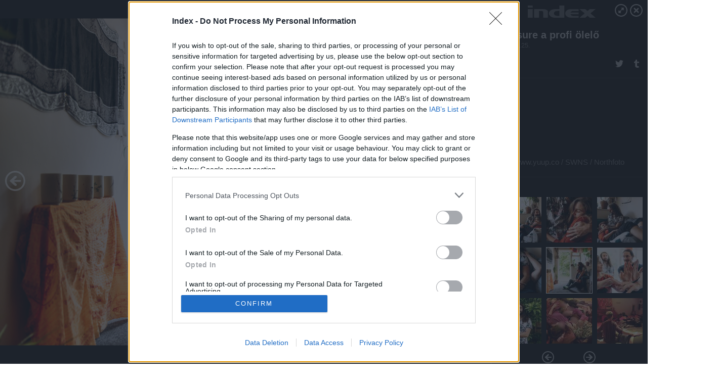

--- FILE ---
content_type: text/html; charset=utf-8
request_url: https://galeria.index.hu/kult/2023/01/25/treasure_a_profi_olelo/5
body_size: 78479
content:
<!DOCTYPE html>
<html lang="hu-hu" itemscope itemtype="http://schema.org/ImageGallery">
<head>
    <title>Index &ndash; Treasure a profi ölelő &ndash; Galéria</title>
    <meta charset="utf-8" />
    <meta name="viewport" content="width=device-width, initial-scale=1, maximum-scale=1, user-scalable=0" />
    <meta name="apple-mobile-web-app-status-bar-style" content="black-translucent" />
    <meta http-equiv="Content-type" content="text/html; charset=utf-8" />
    <meta http-equiv="imagetoolbar" content="no" />
    <meta name="MSSmartTagsPreventParsing" content="true" />
    <meta name="ROBOTS" content="ALL" />
    <meta name="Copyright" content="http://index.hu/copyright/" />
    <meta http-equiv="expires" content="Mon, 22 Jul 2002 11:12:01 GMT" />
    <meta name="description" content="Treasure a profi ölelő" />
    <meta name="keywords" content="" />
            <meta property="fb:app_id" content="330827937019153" />
                <meta property="fb:admins" content="593022362" />
            <meta property="og:type" content="article" />
    <meta property="og:title" content="Index &ndash; Treasure a profi ölelő &ndash; Galéria" />
    <meta property="og:description" content="" />
    <meta property="og:site_name" content="Index" />
    <meta property="og:url" content="https://galeria.index.hu/kult/2023/01/25/treasure_a_profi_olelo/" />
    <meta itemprop="name" content="Index &amp;ndash; Treasure a profi ölelő &amp;ndash; Galéria" />
    <meta itemprop="description" content="" />
    <meta itemprop="image" content="https://galeria.cdn.index.hu/kult/2023/01/25/treasure_a_profi_olelo/47219494_5b3059bd163bfc250e7c85224adc4ca8_xs.jpg" />
                    <meta property="og:image" content="https://galeria.cdn.index.hu/kult/2023/01/25/treasure_a_profi_olelo/47219486_753c346afc389e1764da179c8af87681_x.jpg" />
                                <meta property="og:image" content="https://galeria.cdn.index.hu/kult/2023/01/25/treasure_a_profi_olelo/47219488_6f362b253976436862d04044b6b9bf42_x.jpg" />
                                <meta property="og:image" content="https://galeria.cdn.index.hu/kult/2023/01/25/treasure_a_profi_olelo/47219490_bc651f1592ca1b16a3cca416f69790f2_x.jpg" />
                                <meta property="og:image" content="https://galeria.cdn.index.hu/kult/2023/01/25/treasure_a_profi_olelo/47219492_9788801cacbfcd1813d12fc647a5dc9c_x.jpg" />
                                <meta property="og:image" content="https://galeria.cdn.index.hu/kult/2023/01/25/treasure_a_profi_olelo/47219494_5b3059bd163bfc250e7c85224adc4ca8_x.jpg" />
                                <meta property="og:image" content="https://galeria.cdn.index.hu/kult/2023/01/25/treasure_a_profi_olelo/47219496_ff7dcdf9312a35a5ac99f5742c9875bf_x.jpg" />
                                <meta property="og:image" content="https://galeria.cdn.index.hu/kult/2023/01/25/treasure_a_profi_olelo/47219498_440654a694b3d20438048edb306291ca_x.jpg" />
                                <meta property="og:image" content="https://galeria.cdn.index.hu/kult/2023/01/25/treasure_a_profi_olelo/47219500_880d39a8de8b8d881cc387c1b85be1a4_xs.jpg" />
                                <meta property="og:image" content="https://galeria.cdn.index.hu/kult/2023/01/25/treasure_a_profi_olelo/47219502_b5878de78b93c1319c9a3dfef3047b0d_x.jpg" />
                                <meta property="og:image" content="https://galeria.cdn.index.hu/kult/2023/01/25/treasure_a_profi_olelo/47219504_8181f26114aa2932e95ddf9844e1571b_x.jpg" />
                    <link rel="stylesheet" type="text/css" href="https://index.hu/assets/static/indexnew_css/public/galeria.css?v=20210915" />
    <style type="text/css">
        body, body.glr_open {
            overflow: hidden;
            padding-left: 100%;
            padding-top: 100%;
        }
    </style>
    <link rel="alternate" type="application/rss+xml" title="Treasure a profi ölelő - galéria" href="?rss=1" />
    <script type="text/javascript">
        var IndexStatConfig = {
            has_ident_by_default: false,
            device: 'desktop'
        };
    </script>
    <script type="text/javascript" src="https://index.hu/ident/getheader?noecho"></script>
    <script type="text/javascript" src="https://indexstat.index.hu/stat.js?d=date20150806"></script>
    <script>
        /* <![CDATA[ */
        if ('__proto__' in {}) {
            document.write( '<script src="https://index.hu/assets/js/zepto.js"><\/script>' );
        } else {
            document.write( '<script src="https://index.hu/assets/js/jquery.js"><\/script>' );
        }
        /* ]]> */
    </script>

    <script src="https://index.hu/assets/js/swiper.min.js"></script>
    <!-- script src="https://index.hu/assets/js/common.js"></script -->

<!-- InMobi Choice. Consent Manager Tag v3.0 (for TCF 2.2) -->
<script type="text/javascript" async=true>
(function() {
  var host = 'index.hu';
  var element = document.createElement('script');
  var firstScript = document.getElementsByTagName('script')[0];
  var url = 'https://cmp.inmobi.com'
    .concat('/choice/', '4z9XXyvnuPTjK', '/', host, '/choice.js?tag_version=V3');
  var uspTries = 0;
  var uspTriesLimit = 3;
  element.async = true;
  element.type = 'text/javascript';
  element.src = url;

  firstScript.parentNode.insertBefore(element, firstScript);

  function makeStub() {
    var TCF_LOCATOR_NAME = '__tcfapiLocator';
    var queue = [];
    var win = window;
    var cmpFrame;

    function addFrame() {
      var doc = win.document;
      var otherCMP = !!(win.frames[TCF_LOCATOR_NAME]);

      if (!otherCMP) {
        if (doc.body) {
          var iframe = doc.createElement('iframe');

          iframe.style.cssText = 'display:none';
          iframe.name = TCF_LOCATOR_NAME;
          doc.body.appendChild(iframe);
        } else {
          setTimeout(addFrame, 5);
        }
      }
      return !otherCMP;
    }

    function tcfAPIHandler() {
      var gdprApplies;
      var args = arguments;

      if (!args.length) {
        return queue;
      } else if (args[0] === 'setGdprApplies') {
        if (
          args.length > 3 &&
          args[2] === 2 &&
          typeof args[3] === 'boolean'
        ) {
          gdprApplies = args[3];
          if (typeof args[2] === 'function') {
            args[2]('set', true);
          }
        }
      } else if (args[0] === 'ping') {
        var retr = {
          gdprApplies: gdprApplies,
          cmpLoaded: false,
          cmpStatus: 'stub'
        };

        if (typeof args[2] === 'function') {
          args[2](retr);
        }
      } else {
        if(args[0] === 'init' && typeof args[3] === 'object') {
          args[3] = Object.assign(args[3], { tag_version: 'V3' });
        }
        queue.push(args);
      }
    }

    function postMessageEventHandler(event) {
      var msgIsString = typeof event.data === 'string';
      var json = {};

      try {
        if (msgIsString) {
          json = JSON.parse(event.data);
        } else {
          json = event.data;
        }
      } catch (ignore) {}

      var payload = json.__tcfapiCall;

      if (payload) {
        window.__tcfapi(
          payload.command,
          payload.version,
          function(retValue, success) {
            var returnMsg = {
              __tcfapiReturn: {
                returnValue: retValue,
                success: success,
                callId: payload.callId
              }
            };
            if (msgIsString) {
              returnMsg = JSON.stringify(returnMsg);
            }
            if (event && event.source && event.source.postMessage) {
              event.source.postMessage(returnMsg, '*');
            }
          },
          payload.parameter
        );
      }
    }

    while (win) {
      try {
        if (win.frames[TCF_LOCATOR_NAME]) {
          cmpFrame = win;
          break;
        }
      } catch (ignore) {}

      if (win === window.top) {
        break;
      }
      win = win.parent;
    }
    if (!cmpFrame) {
      addFrame();
      win.__tcfapi = tcfAPIHandler;
      win.addEventListener('message', postMessageEventHandler, false);
    }
  };

  makeStub();

  var uspStubFunction = function() {
    var arg = arguments;
    if (typeof window.__uspapi !== uspStubFunction) {
      setTimeout(function() {
        if (typeof window.__uspapi !== 'undefined') {
          window.__uspapi.apply(window.__uspapi, arg);
        }
      }, 500);
    }
  };

  var checkIfUspIsReady = function() {
    uspTries++;
    if (window.__uspapi === uspStubFunction && uspTries < uspTriesLimit) {
      console.warn('USP is not accessible');
    } else {
      clearInterval(uspInterval);
    }
  };

  if (typeof window.__uspapi === 'undefined') {
    window.__uspapi = uspStubFunction;
    var uspInterval = setInterval(checkIfUspIsReady, 6000);
  }
})();
</script>
<!-- End InMobi Choice. Consent Manager Tag v3.0 (for TCF 2.2) -->
    <script>
        /* <![CDATA[ */
        // gemius:
            var pp_gemius_identifier = pp_gemius_original_identifier = new String('nXc1lLb4OSRk0Tazs4xaqqP8TDkGkgRsYlSUE5haj4b.V7');
            var pp_gemius_use_cmp = true;
            var pp_gemius_cmp_timeout = Infinity;
        function gemius_pending(i) { window[i] = window[i] || function() {var x = window[i+'_pdata'] = window[i+'_pdata'] || []; x[x.length]=arguments;};};
        gemius_pending('gemius_hit'); gemius_pending('gemius_event');
        gemius_pending('pp_gemius_hit'); gemius_pending('pp_gemius_event');
        (function(d,t) {try {
            var gt=d.createElement(t),s=d.getElementsByTagName(t)[0],l='http'+((location.protocol=='https:')?'s':'');
            gt.setAttribute('async','async');
            gt.setAttribute('defer','defer');
            gt.src=l+'://gahu.hit.gemius.pl/xgemius.js';
            s.parentNode.insertBefore(gt,s);}
        catch (e) {}})(document,'script');
        // crel:
        (function(c,d){"object"===typeof exports?module.exports=d():"function"===typeof define&&define.amd?define(d):c.crel=d()})(this,function(){function c(){var a=window.document,g=arguments,b=a.createElement(g[0]),h,e=g[1],f=2,l=g.length,m=c.attrMap;if(1===l)return b;if("object"!==typeof e||d(e))--f,e=null;if(1===l-f&&"string"===typeof g[f]&&void 0!==b.textContent)b.textContent=g[f];else for(;f<l;++f)h=g[f],null!=h&&(d(h)||(h=a.createTextNode(h)),b.appendChild(h));for(var k in e)m[k]?(a=c.attrMap[k],"function"===typeof a?a(b,e[k]):b.setAttribute(a,e[k])):b.setAttribute(k,e[k]);return b}var d="object"===typeof Node?function(a){return a instanceof Node}:function(a){return a&&"object"===typeof a&&"number"===typeof a.nodeType&&"string"===typeof a.nodeName};c.attrMap={};c.isNode=d;return c});
        if( typeof __passportHeader_config !== 'object' ) {
            __passportHeader_config = {
                loggedIn: false
            };
        }
        (function($){

            // webaudit meropixel
            window.webaudit = function( ucm, uct, where, name, auditid ) {
                var img = crel( 'img', {
                    'alt': '',
                    'class': 'pixel median',
                    'src': 'https://audit.median.hu/cgi-bin/track.cgi?uc=' + ucm + '&dc=' + ( where == 'top' ? 1 : 2 ) + '&ui=' + same
                } );
                if( auditid != undefined ) {
                    img.id = auditid;
                }
                $( 'img.pixel.median' ).remove();
                $( 'body' ).append( img );
                if( !uct ) {
                    return;
                }
                var params = [];
                params.push( 'uc=' + uct );
                params.push( 'sd=' + screen.width + 'x' + screen.height );
                if( screen.colorDepth != 'undefined' ) {
                    params.push( 'cd=' + screen.colorDepth );
                }
                var referrer = encodeURIComponent ? encodeURIComponent( document.referrer ) : escape( document.referrer );
                if( referrer != '' ) {
                    params.push( 'rp=' + referrer );
                }
                params.push( 'ui=' + same );
                img = crel( 'img', {
                    'alt': '',
                    'class': 'pixel internal',
                    'src': 'https://pixel.' + document.domain + '/12g?' + params.join( '&' )
                } );
                $( 'img.pixel.internal' ).remove();
                $( 'body' ).append( img );
            }
            window.Common = (function($) {
                var flags = {};
		var pcount = 0;
                return {
                    url: '',
                    set_flag: function( name, value ) {
                        flags[ name ] = value;
                    },
                    get_flag: function( name ) {
                        if( typeof flags[ name ] == 'undefined' ) {
                            return false;
                        }
                        return flags[ name ];
                    },
                    gallery_audit: {
                        bindings: function() {
                            Common.universal_analytics = typeof ga === 'function';
                            $( document ).on( 'glr_open', function( e, data ) {
                                if( Common.ga_secondary ) {
                                }
                                Common.refresh_enabled = false;
                            } ).on( 'glr_close', function() {
                                Common.refresh_enabled = true;
                            } ).on( 'glr_pageview', function( e, data ) {
				pcount++;
                                if( Common.gallery_audit.setlayout ) {
                                    var layout = ( Common.gallery_audit.widescreen ? 'wide' : 'normal' ) + ( Common.gallery_audit.fullscreen ? '_fullscreen' : '' );
                                    if( Common.ga_secondary ) {
                                    }
                                }
                                var current = ( new Date() ).getTime();
                                var gal_url;
                                if( Common.gallery_audit.parse_gal_url ) {
                                    gal_url = data.url.split( '/' );
                                    gal_url = '/' + data.folder + '/galeria/' + gal_url.slice( -5 ).join( '/' );
                                } else {
                                    gal_url = data.url.split(/\.hu|\.com/, 2).pop();
                                }
                                if( Common.ga_secondary ) {
                                }
                                if( typeof pp_gemius_original_identifier  !== 'undefined' && typeof pp_gemius_original_identifier  !== 'undefined' && pcount > 1  ) {
                                    pp_gemius_hit(pp_gemius_original_identifier );
                                }
                                if( typeof data.content_id !== 'undefined' && data.content_id ) {
                                    var cid = Common.content_id;
                                    Common.content_id = data.content_id;
                                    if( typeof IndexStatHandler != 'undefined' ) {
                                        IndexStatHandler.push( [ { id: data.content_id, type: 1 } ], null );
                                    }
                                    Common.content_id = cid;
                                }
                                Common.gallery_audit.last_pageview = current;
                            } ).on( 'glr_resize', function( e, data ) {
                                Common.gallery_audit.fullscreen = data.fullscreen;
                                Common.gallery_audit.widescreen = data.widescreen;
                            } );
                        },
                        setlayout: true,
                        fullscreen: false,
                        last_pageview: null,
                        parse_gal_url: true,
                        prefix: 'gallery_',
                        suffix: '_galeria',
                        widescreen: null
                    },
                    transition: {
                        speed: {
                            fast: 175,
                            medium: 350,
                            normal: 200,
                            slow: 700
                        },
                        detect: function() {
                            var b = document.body || document.documentElement,
                                s = b.style,
                                p = 'transition';
                            if(typeof s[ p ] == 'string') {
                                return true;
                            }
                            v = [ 'Moz', 'Webkit', 'Khtml', 'O', 'ms' ],
                                p = p.charAt( 0 ).toUpperCase() + p.substr( 1 );
                            for( var i = 0; i < v.length; i++ ) {
                                if(typeof s[ v[ i ] + p ] == 'string') {
                                    return true;
                                }
                            }
                            for( var i in Common.transition.speed ) {
                                Common.transition.speed[ i ] = 0;
                            }
                            return false;
                        }
                    }
                }
            })($);
        })(window.jQuery||window.Zepto);
        /* ]]> */
    </script>
</head>
<body>
<header>
    <h1>Treasure a profi ölelő</h1>
    <span class="date">2023.01.25.</span>
    <h3><a href="https://index.hu/">Index</a></h3>
    </header>
<aside id="thumbnails">
            <a href="https://galeria.index.hu/kult/2023/01/25/treasure_a_profi_olelo/?openwith=47219494" rel="1"><img src="https://galeria.cdn.index.hu/kult/2023/01/25/treasure_a_profi_olelo/47219486_753c346afc389e1764da179c8af87681_xs.jpg" alt="" /></a>
                <a href="https://galeria.index.hu/kult/2023/01/25/treasure_a_profi_olelo/2?openwith=47219494" rel="2"><img src="https://galeria.cdn.index.hu/kult/2023/01/25/treasure_a_profi_olelo/47219488_6f362b253976436862d04044b6b9bf42_xs.jpg" alt="" /></a>
                <a href="https://galeria.index.hu/kult/2023/01/25/treasure_a_profi_olelo/3?openwith=47219494" rel="3"><img src="https://galeria.cdn.index.hu/kult/2023/01/25/treasure_a_profi_olelo/47219490_bc651f1592ca1b16a3cca416f69790f2_xs.jpg" alt="" /></a>
                <a href="https://galeria.index.hu/kult/2023/01/25/treasure_a_profi_olelo/4?openwith=47219494" rel="4"><img src="https://galeria.cdn.index.hu/kult/2023/01/25/treasure_a_profi_olelo/47219492_9788801cacbfcd1813d12fc647a5dc9c_xs.jpg" alt="" /></a>
                <a href="https://galeria.index.hu/kult/2023/01/25/treasure_a_profi_olelo/ajanlo?openwith=47219494" rel="ajanlo"></a>
                <a href="https://galeria.index.hu/kult/2023/01/25/treasure_a_profi_olelo/5?openwith=47219494" rel="5"><img src="https://galeria.cdn.index.hu/kult/2023/01/25/treasure_a_profi_olelo/47219494_5b3059bd163bfc250e7c85224adc4ca8_xs.jpg" alt="" /></a>
                <a href="https://galeria.index.hu/kult/2023/01/25/treasure_a_profi_olelo/6?openwith=47219494" rel="6"><img src="https://galeria.cdn.index.hu/kult/2023/01/25/treasure_a_profi_olelo/47219496_ff7dcdf9312a35a5ac99f5742c9875bf_xs.jpg" alt="" /></a>
                <a href="https://galeria.index.hu/kult/2023/01/25/treasure_a_profi_olelo/7?openwith=47219494" rel="7"><img src="https://galeria.cdn.index.hu/kult/2023/01/25/treasure_a_profi_olelo/47219498_440654a694b3d20438048edb306291ca_xs.jpg" alt="" /></a>
                <a href="https://galeria.index.hu/kult/2023/01/25/treasure_a_profi_olelo/8?openwith=47219494" rel="8"><img src="https://galeria.cdn.index.hu/kult/2023/01/25/treasure_a_profi_olelo/47219500_880d39a8de8b8d881cc387c1b85be1a4_xs.jpg" alt="" /></a>
                <a href="https://galeria.index.hu/kult/2023/01/25/treasure_a_profi_olelo/9?openwith=47219494" rel="9"><img src="https://galeria.cdn.index.hu/kult/2023/01/25/treasure_a_profi_olelo/47219502_b5878de78b93c1319c9a3dfef3047b0d_xs.jpg" alt="" /></a>
                <a href="https://galeria.index.hu/kult/2023/01/25/treasure_a_profi_olelo/10?openwith=47219494" rel="10"><img src="https://galeria.cdn.index.hu/kult/2023/01/25/treasure_a_profi_olelo/47219504_8181f26114aa2932e95ddf9844e1571b_xs.jpg" alt="" /></a>
        </aside>
    <p>Fotó:&nbsp;www.yuup.co / SWNS / Northfoto</p>
            <section>
            <img id="bigimg" src="https://galeria.cdn.index.hu/kult/2023/01/25/treasure_a_profi_olelo/47219494_5b3059bd163bfc250e7c85224adc4ca8_y.jpg" alt="" title="" style="display:none" />
        </section>
                    <img id="bigimg" src="https://galeria.cdn.index.hu/kult/2023/01/25/treasure_a_profi_olelo/47219494_5b3059bd163bfc250e7c85224adc4ca8_fb.jpg" alt="" title="" style="display:none" />
            <div id="fb-root"></div>
<!--analytics-->
<!--analytics4-->
<script async src="https://www.googletagmanager.com/gtag/js?id=G-7GR3T85C96"></script>
<script>
    window.dataLayer = window.dataLayer || [];
    function gtag(){dataLayer.push(arguments);}
    gtag('js', new Date());
    gtag('config', 'G-7GR3T85C96');
    gtag('set', 'content_group', '/');
    gtag('set', 'rovat', '');
</script>

    <script type="text/javascript" src="//indexhu.adocean.pl/files/js/ado.js"></script>
    <script type="text/javascript">
        /* (c)AdOcean 2003-2020 */
        if(typeof ado!=="object"){ado={};ado.config=ado.preview=ado.placement=ado.master=ado.slave=function(){};}
        ado.config({mode: "new", xml: false, consent: true, characterEncoding: true});
        ado.preview({enabled: true});
    </script>
    <script src="https://index.hu/assets/js/iap/v2/iap-loader.js"></script>
    <script src="https://index.hu/assets/js/gallery2.js"></script>
    <script type="text/javascript">
        if ( window.AdLoader ) {
            window.iap_zones = [];
            var GoaLoader = new AdLoader({"engine":"AdOcean"});
        }
    </script>

<script>
    // <![CDATA[
    // (function(d, s, id) {
    //   var js, fjs = d.getElementsByTagName(s)[0];
    //   if (d.getElementById(id)) {return;}
    //   js = d.createElement(s); js.id = id;
    //   js.src = "//connect.facebook.net/hu_HU/sdk.js#version=v2.0&xfbml=1";
    //   fjs.parentNode.insertBefore(js, fjs);
    // }(document, 'script', 'facebook-jssdk'));

    var same = Math.round( Math.random() * 10000000 );
    Common.folder_id = 291;
    Common.content_id = 0;
    Common.webaudit_ucm = '11818371161559';
    Common.webaudit_title = 'Index &ndash; Treasure a profi ölelő &ndash; Galéria';
    Common.gallery_url = 'https://galeria.index.hu/kult/2023/01/25/treasure_a_profi_olelo/';
    Common.gemius_code = 'nXc1lLb4OSRk0Tazs4xaqqP8TDkGkgRsYlSUE5haj4b.V7';
    // valamiert a $( window ).on( 'load' ) nem mukodik zeptoban IE-ben
    window.onload = function() {
                Common.transition.detect();
        Common.gallery_audit.bindings();
        Gallery.siteDict = {
            divany: 'Dívány',
            fidelio: 'Fidelio',
            inforadio: 'Inforádió',
            index: 'Index',
            sportgeza: 'Sport Géza',
            totalcarmagazine: 'Totalcar Magazine',
            tcmagazine: 'Totalcar Magazine',
            totalcar: 'Totalcar',
            totalbike: 'Totalbike',
            travelo: 'Travelo',
            velvet: 'Velvet',
	    mediafuture : 'MediaFuture',
	    welovebudapest : 'We Love Budapest',
	    welovebalaton : 'We Love Balaton'
        };
        Gallery.__init( {
            age_confirmed_event: 'korhatarremoved',
            style_prefix: 'glr_',
            layered: false,
            parse_advert: true,
            parse_rewrite_url: true,
            parse_title: function gallery_parse_title( gal, picture ) {
                return Gallery.siteDict[ gal.site ] +
                    ' &ndash; ' + gal.title + ' &ndash; ' + Gallery.dict.gallery /* +
                       ( typeof picture !== 'undefined' && picture.no ? ' &ndash; ' + picture.no : '' ) */;
            },
            transition_speed: Common.transition.speed
        } );

        Gallery.open( 'https://galeria.index.hu/kult/2023/01/25/treasure_a_profi_olelo/', {
                bottom: '0',
                left: '0',
                opacity: '1',
                right: '0',
                top: '0'
            }, {"id":468304,"url":"https:\/\/galeria.index.hu\/kult\/2023\/01\/25\/treasure_a_profi_olelo\/","title":"Treasure a profi \u00f6lel\u0151","site":"index","siteName":"Index","site_url":"https:\/\/index.hu","sizeKeys":["y","x","t","q","m","bpc","j","g","i","h","fb","b","xs"],"folder_id":291,"content_id":0,"manisfolder":"kultur","path":"kult\/2023\/01\/25\/treasure_a_profi_olelo","sizes":{"y":1800,"x":1300,"t":1200,"q":1120,"m":1000,"bpc":976,"j":840,"g":700,"i":640,"h":420,"fb":400,"b":200,"xs":90},"recommend":true,"date":"2023. 01. 25.","cyclepaging":false,"pictures":[{"id":"47219486","text":null,"tag":"","korhatar":0,"korhatar_warning_text":null,"info":"www.yuup.co \/ SWNS\u00a0\/\u00a0Northfoto","originalWidth":"2500","originalHeight":"1667","rate":1.499700059988,"sizes":[{"key":"y","width":1800,"height":1200,"filesize":0,"url":"https:\/\/galeria.cdn.index.hu\/kult\/2023\/01\/25\/treasure_a_profi_olelo\/47219486_753c346afc389e1764da179c8af87681_y.jpg"},{"key":"x","width":1300,"height":867,"filesize":0,"url":"https:\/\/galeria.cdn.index.hu\/kult\/2023\/01\/25\/treasure_a_profi_olelo\/47219486_753c346afc389e1764da179c8af87681_x.jpg"},{"key":"t","width":1200,"height":800,"filesize":0,"url":"https:\/\/galeria.cdn.index.hu\/kult\/2023\/01\/25\/treasure_a_profi_olelo\/47219486_753c346afc389e1764da179c8af87681_t.jpg"},{"key":"q","width":1120,"height":747,"filesize":0,"url":"https:\/\/galeria.cdn.index.hu\/kult\/2023\/01\/25\/treasure_a_profi_olelo\/47219486_753c346afc389e1764da179c8af87681_q.jpg"},{"key":"m","width":1000,"height":667,"filesize":0,"url":"https:\/\/galeria.cdn.index.hu\/kult\/2023\/01\/25\/treasure_a_profi_olelo\/47219486_753c346afc389e1764da179c8af87681_m.jpg"},{"key":"bpc","width":976,"height":651,"filesize":0,"url":"https:\/\/galeria.cdn.index.hu\/kult\/2023\/01\/25\/treasure_a_profi_olelo\/47219486_753c346afc389e1764da179c8af87681_bpc.jpg"},{"key":"j","width":840,"height":560,"filesize":0,"url":"https:\/\/galeria.cdn.index.hu\/kult\/2023\/01\/25\/treasure_a_profi_olelo\/47219486_753c346afc389e1764da179c8af87681_j.jpg"},{"key":"g","width":700,"height":467,"filesize":0,"url":"https:\/\/galeria.cdn.index.hu\/kult\/2023\/01\/25\/treasure_a_profi_olelo\/47219486_753c346afc389e1764da179c8af87681_g.jpg"},{"key":"i","width":640,"height":427,"filesize":0,"url":"https:\/\/galeria.cdn.index.hu\/kult\/2023\/01\/25\/treasure_a_profi_olelo\/47219486_753c346afc389e1764da179c8af87681_i.jpg"},{"key":"h","width":420,"height":280,"filesize":0,"url":"https:\/\/galeria.cdn.index.hu\/kult\/2023\/01\/25\/treasure_a_profi_olelo\/47219486_753c346afc389e1764da179c8af87681_h.jpg"},{"key":"fb","width":400,"height":267,"filesize":0,"url":"https:\/\/galeria.cdn.index.hu\/kult\/2023\/01\/25\/treasure_a_profi_olelo\/47219486_753c346afc389e1764da179c8af87681_fb.jpg"},{"key":"b","width":200,"height":133,"filesize":0,"url":"https:\/\/galeria.cdn.index.hu\/kult\/2023\/01\/25\/treasure_a_profi_olelo\/47219486_753c346afc389e1764da179c8af87681_b.jpg"},{"key":"xs","width":90,"height":90,"filesize":0,"url":"https:\/\/galeria.cdn.index.hu\/kult\/2023\/01\/25\/treasure_a_profi_olelo\/47219486_753c346afc389e1764da179c8af87681_xs.jpg"}],"availableSizes":[{"key":"y","width":1800,"height":1200,"filesize":0,"url":"https:\/\/galeria.cdn.index.hu\/kult\/2023\/01\/25\/treasure_a_profi_olelo\/47219486_753c346afc389e1764da179c8af87681_y.jpg"},{"key":"x","width":1300,"height":867,"filesize":0,"url":"https:\/\/galeria.cdn.index.hu\/kult\/2023\/01\/25\/treasure_a_profi_olelo\/47219486_753c346afc389e1764da179c8af87681_x.jpg"},{"key":"t","width":1200,"height":800,"filesize":0,"url":"https:\/\/galeria.cdn.index.hu\/kult\/2023\/01\/25\/treasure_a_profi_olelo\/47219486_753c346afc389e1764da179c8af87681_t.jpg"},{"key":"q","width":1120,"height":747,"filesize":0,"url":"https:\/\/galeria.cdn.index.hu\/kult\/2023\/01\/25\/treasure_a_profi_olelo\/47219486_753c346afc389e1764da179c8af87681_q.jpg"},{"key":"m","width":1000,"height":667,"filesize":0,"url":"https:\/\/galeria.cdn.index.hu\/kult\/2023\/01\/25\/treasure_a_profi_olelo\/47219486_753c346afc389e1764da179c8af87681_m.jpg"},{"key":"bpc","width":976,"height":651,"filesize":0,"url":"https:\/\/galeria.cdn.index.hu\/kult\/2023\/01\/25\/treasure_a_profi_olelo\/47219486_753c346afc389e1764da179c8af87681_bpc.jpg"},{"key":"j","width":840,"height":560,"filesize":0,"url":"https:\/\/galeria.cdn.index.hu\/kult\/2023\/01\/25\/treasure_a_profi_olelo\/47219486_753c346afc389e1764da179c8af87681_j.jpg"},{"key":"g","width":700,"height":467,"filesize":0,"url":"https:\/\/galeria.cdn.index.hu\/kult\/2023\/01\/25\/treasure_a_profi_olelo\/47219486_753c346afc389e1764da179c8af87681_g.jpg"},{"key":"i","width":640,"height":427,"filesize":0,"url":"https:\/\/galeria.cdn.index.hu\/kult\/2023\/01\/25\/treasure_a_profi_olelo\/47219486_753c346afc389e1764da179c8af87681_i.jpg"},{"key":"h","width":420,"height":280,"filesize":0,"url":"https:\/\/galeria.cdn.index.hu\/kult\/2023\/01\/25\/treasure_a_profi_olelo\/47219486_753c346afc389e1764da179c8af87681_h.jpg"},{"key":"fb","width":400,"height":267,"filesize":0,"url":"https:\/\/galeria.cdn.index.hu\/kult\/2023\/01\/25\/treasure_a_profi_olelo\/47219486_753c346afc389e1764da179c8af87681_fb.jpg"},{"key":"b","width":200,"height":133,"filesize":0,"url":"https:\/\/galeria.cdn.index.hu\/kult\/2023\/01\/25\/treasure_a_profi_olelo\/47219486_753c346afc389e1764da179c8af87681_b.jpg"},{"key":"xs","width":90,"height":90,"filesize":0,"url":"https:\/\/galeria.cdn.index.hu\/kult\/2023\/01\/25\/treasure_a_profi_olelo\/47219486_753c346afc389e1764da179c8af87681_xs.jpg"}],"url":"https:\/\/galeria.index.hu\/kult\/2023\/01\/25\/treasure_a_profi_olelo\/","no":""},{"id":"47219488","text":null,"tag":"","korhatar":0,"korhatar_warning_text":null,"info":"www.yuup.co \/ SWNS\u00a0\/\u00a0Northfoto","originalWidth":"1667","originalHeight":"2500","rate":0.6668,"sizes":[{"key":"y","width":1200,"height":1800,"filesize":0,"url":"https:\/\/galeria.cdn.index.hu\/kult\/2023\/01\/25\/treasure_a_profi_olelo\/47219488_6f362b253976436862d04044b6b9bf42_y.jpg"},{"key":"x","width":867,"height":1300,"filesize":0,"url":"https:\/\/galeria.cdn.index.hu\/kult\/2023\/01\/25\/treasure_a_profi_olelo\/47219488_6f362b253976436862d04044b6b9bf42_x.jpg"},{"key":"t","width":800,"height":1200,"filesize":0,"url":"https:\/\/galeria.cdn.index.hu\/kult\/2023\/01\/25\/treasure_a_profi_olelo\/47219488_6f362b253976436862d04044b6b9bf42_t.jpg"},{"key":"q","width":747,"height":1120,"filesize":0,"url":"https:\/\/galeria.cdn.index.hu\/kult\/2023\/01\/25\/treasure_a_profi_olelo\/47219488_6f362b253976436862d04044b6b9bf42_q.jpg"},{"key":"m","width":667,"height":1000,"filesize":0,"url":"https:\/\/galeria.cdn.index.hu\/kult\/2023\/01\/25\/treasure_a_profi_olelo\/47219488_6f362b253976436862d04044b6b9bf42_m.jpg"},{"key":"bpc","width":651,"height":976,"filesize":0,"url":"https:\/\/galeria.cdn.index.hu\/kult\/2023\/01\/25\/treasure_a_profi_olelo\/47219488_6f362b253976436862d04044b6b9bf42_bpc.jpg"},{"key":"j","width":560,"height":840,"filesize":0,"url":"https:\/\/galeria.cdn.index.hu\/kult\/2023\/01\/25\/treasure_a_profi_olelo\/47219488_6f362b253976436862d04044b6b9bf42_j.jpg"},{"key":"g","width":467,"height":700,"filesize":0,"url":"https:\/\/galeria.cdn.index.hu\/kult\/2023\/01\/25\/treasure_a_profi_olelo\/47219488_6f362b253976436862d04044b6b9bf42_g.jpg"},{"key":"i","width":427,"height":640,"filesize":0,"url":"https:\/\/galeria.cdn.index.hu\/kult\/2023\/01\/25\/treasure_a_profi_olelo\/47219488_6f362b253976436862d04044b6b9bf42_i.jpg"},{"key":"h","width":280,"height":420,"filesize":0,"url":"https:\/\/galeria.cdn.index.hu\/kult\/2023\/01\/25\/treasure_a_profi_olelo\/47219488_6f362b253976436862d04044b6b9bf42_h.jpg"},{"key":"fb","width":267,"height":400,"filesize":0,"url":"https:\/\/galeria.cdn.index.hu\/kult\/2023\/01\/25\/treasure_a_profi_olelo\/47219488_6f362b253976436862d04044b6b9bf42_fb.jpg"},{"key":"b","width":133,"height":200,"filesize":0,"url":"https:\/\/galeria.cdn.index.hu\/kult\/2023\/01\/25\/treasure_a_profi_olelo\/47219488_6f362b253976436862d04044b6b9bf42_b.jpg"},{"key":"xs","width":90,"height":90,"filesize":0,"url":"https:\/\/galeria.cdn.index.hu\/kult\/2023\/01\/25\/treasure_a_profi_olelo\/47219488_6f362b253976436862d04044b6b9bf42_xs.jpg"}],"availableSizes":[{"key":"y","width":1200,"height":1800,"filesize":0,"url":"https:\/\/galeria.cdn.index.hu\/kult\/2023\/01\/25\/treasure_a_profi_olelo\/47219488_6f362b253976436862d04044b6b9bf42_y.jpg"},{"key":"x","width":867,"height":1300,"filesize":0,"url":"https:\/\/galeria.cdn.index.hu\/kult\/2023\/01\/25\/treasure_a_profi_olelo\/47219488_6f362b253976436862d04044b6b9bf42_x.jpg"},{"key":"t","width":800,"height":1200,"filesize":0,"url":"https:\/\/galeria.cdn.index.hu\/kult\/2023\/01\/25\/treasure_a_profi_olelo\/47219488_6f362b253976436862d04044b6b9bf42_t.jpg"},{"key":"q","width":747,"height":1120,"filesize":0,"url":"https:\/\/galeria.cdn.index.hu\/kult\/2023\/01\/25\/treasure_a_profi_olelo\/47219488_6f362b253976436862d04044b6b9bf42_q.jpg"},{"key":"m","width":667,"height":1000,"filesize":0,"url":"https:\/\/galeria.cdn.index.hu\/kult\/2023\/01\/25\/treasure_a_profi_olelo\/47219488_6f362b253976436862d04044b6b9bf42_m.jpg"},{"key":"bpc","width":651,"height":976,"filesize":0,"url":"https:\/\/galeria.cdn.index.hu\/kult\/2023\/01\/25\/treasure_a_profi_olelo\/47219488_6f362b253976436862d04044b6b9bf42_bpc.jpg"},{"key":"j","width":560,"height":840,"filesize":0,"url":"https:\/\/galeria.cdn.index.hu\/kult\/2023\/01\/25\/treasure_a_profi_olelo\/47219488_6f362b253976436862d04044b6b9bf42_j.jpg"},{"key":"g","width":467,"height":700,"filesize":0,"url":"https:\/\/galeria.cdn.index.hu\/kult\/2023\/01\/25\/treasure_a_profi_olelo\/47219488_6f362b253976436862d04044b6b9bf42_g.jpg"},{"key":"i","width":427,"height":640,"filesize":0,"url":"https:\/\/galeria.cdn.index.hu\/kult\/2023\/01\/25\/treasure_a_profi_olelo\/47219488_6f362b253976436862d04044b6b9bf42_i.jpg"},{"key":"h","width":280,"height":420,"filesize":0,"url":"https:\/\/galeria.cdn.index.hu\/kult\/2023\/01\/25\/treasure_a_profi_olelo\/47219488_6f362b253976436862d04044b6b9bf42_h.jpg"},{"key":"fb","width":267,"height":400,"filesize":0,"url":"https:\/\/galeria.cdn.index.hu\/kult\/2023\/01\/25\/treasure_a_profi_olelo\/47219488_6f362b253976436862d04044b6b9bf42_fb.jpg"},{"key":"b","width":133,"height":200,"filesize":0,"url":"https:\/\/galeria.cdn.index.hu\/kult\/2023\/01\/25\/treasure_a_profi_olelo\/47219488_6f362b253976436862d04044b6b9bf42_b.jpg"},{"key":"xs","width":90,"height":90,"filesize":0,"url":"https:\/\/galeria.cdn.index.hu\/kult\/2023\/01\/25\/treasure_a_profi_olelo\/47219488_6f362b253976436862d04044b6b9bf42_xs.jpg"}],"url":"https:\/\/galeria.index.hu\/kult\/2023\/01\/25\/treasure_a_profi_olelo\/2","no":2},{"id":"47219490","text":null,"tag":"","korhatar":0,"korhatar_warning_text":null,"info":"www.yuup.co \/ SWNS\u00a0\/\u00a0Northfoto","originalWidth":"2500","originalHeight":"1667","rate":1.499700059988,"sizes":[{"key":"y","width":1800,"height":1200,"filesize":0,"url":"https:\/\/galeria.cdn.index.hu\/kult\/2023\/01\/25\/treasure_a_profi_olelo\/47219490_bc651f1592ca1b16a3cca416f69790f2_y.jpg"},{"key":"x","width":1300,"height":867,"filesize":0,"url":"https:\/\/galeria.cdn.index.hu\/kult\/2023\/01\/25\/treasure_a_profi_olelo\/47219490_bc651f1592ca1b16a3cca416f69790f2_x.jpg"},{"key":"t","width":1200,"height":800,"filesize":0,"url":"https:\/\/galeria.cdn.index.hu\/kult\/2023\/01\/25\/treasure_a_profi_olelo\/47219490_bc651f1592ca1b16a3cca416f69790f2_t.jpg"},{"key":"q","width":1120,"height":747,"filesize":0,"url":"https:\/\/galeria.cdn.index.hu\/kult\/2023\/01\/25\/treasure_a_profi_olelo\/47219490_bc651f1592ca1b16a3cca416f69790f2_q.jpg"},{"key":"m","width":1000,"height":667,"filesize":0,"url":"https:\/\/galeria.cdn.index.hu\/kult\/2023\/01\/25\/treasure_a_profi_olelo\/47219490_bc651f1592ca1b16a3cca416f69790f2_m.jpg"},{"key":"bpc","width":976,"height":651,"filesize":0,"url":"https:\/\/galeria.cdn.index.hu\/kult\/2023\/01\/25\/treasure_a_profi_olelo\/47219490_bc651f1592ca1b16a3cca416f69790f2_bpc.jpg"},{"key":"j","width":840,"height":560,"filesize":0,"url":"https:\/\/galeria.cdn.index.hu\/kult\/2023\/01\/25\/treasure_a_profi_olelo\/47219490_bc651f1592ca1b16a3cca416f69790f2_j.jpg"},{"key":"g","width":700,"height":467,"filesize":0,"url":"https:\/\/galeria.cdn.index.hu\/kult\/2023\/01\/25\/treasure_a_profi_olelo\/47219490_bc651f1592ca1b16a3cca416f69790f2_g.jpg"},{"key":"i","width":640,"height":427,"filesize":0,"url":"https:\/\/galeria.cdn.index.hu\/kult\/2023\/01\/25\/treasure_a_profi_olelo\/47219490_bc651f1592ca1b16a3cca416f69790f2_i.jpg"},{"key":"h","width":420,"height":280,"filesize":0,"url":"https:\/\/galeria.cdn.index.hu\/kult\/2023\/01\/25\/treasure_a_profi_olelo\/47219490_bc651f1592ca1b16a3cca416f69790f2_h.jpg"},{"key":"fb","width":400,"height":267,"filesize":0,"url":"https:\/\/galeria.cdn.index.hu\/kult\/2023\/01\/25\/treasure_a_profi_olelo\/47219490_bc651f1592ca1b16a3cca416f69790f2_fb.jpg"},{"key":"b","width":200,"height":133,"filesize":0,"url":"https:\/\/galeria.cdn.index.hu\/kult\/2023\/01\/25\/treasure_a_profi_olelo\/47219490_bc651f1592ca1b16a3cca416f69790f2_b.jpg"},{"key":"xs","width":90,"height":90,"filesize":0,"url":"https:\/\/galeria.cdn.index.hu\/kult\/2023\/01\/25\/treasure_a_profi_olelo\/47219490_bc651f1592ca1b16a3cca416f69790f2_xs.jpg"}],"availableSizes":[{"key":"y","width":1800,"height":1200,"filesize":0,"url":"https:\/\/galeria.cdn.index.hu\/kult\/2023\/01\/25\/treasure_a_profi_olelo\/47219490_bc651f1592ca1b16a3cca416f69790f2_y.jpg"},{"key":"x","width":1300,"height":867,"filesize":0,"url":"https:\/\/galeria.cdn.index.hu\/kult\/2023\/01\/25\/treasure_a_profi_olelo\/47219490_bc651f1592ca1b16a3cca416f69790f2_x.jpg"},{"key":"t","width":1200,"height":800,"filesize":0,"url":"https:\/\/galeria.cdn.index.hu\/kult\/2023\/01\/25\/treasure_a_profi_olelo\/47219490_bc651f1592ca1b16a3cca416f69790f2_t.jpg"},{"key":"q","width":1120,"height":747,"filesize":0,"url":"https:\/\/galeria.cdn.index.hu\/kult\/2023\/01\/25\/treasure_a_profi_olelo\/47219490_bc651f1592ca1b16a3cca416f69790f2_q.jpg"},{"key":"m","width":1000,"height":667,"filesize":0,"url":"https:\/\/galeria.cdn.index.hu\/kult\/2023\/01\/25\/treasure_a_profi_olelo\/47219490_bc651f1592ca1b16a3cca416f69790f2_m.jpg"},{"key":"bpc","width":976,"height":651,"filesize":0,"url":"https:\/\/galeria.cdn.index.hu\/kult\/2023\/01\/25\/treasure_a_profi_olelo\/47219490_bc651f1592ca1b16a3cca416f69790f2_bpc.jpg"},{"key":"j","width":840,"height":560,"filesize":0,"url":"https:\/\/galeria.cdn.index.hu\/kult\/2023\/01\/25\/treasure_a_profi_olelo\/47219490_bc651f1592ca1b16a3cca416f69790f2_j.jpg"},{"key":"g","width":700,"height":467,"filesize":0,"url":"https:\/\/galeria.cdn.index.hu\/kult\/2023\/01\/25\/treasure_a_profi_olelo\/47219490_bc651f1592ca1b16a3cca416f69790f2_g.jpg"},{"key":"i","width":640,"height":427,"filesize":0,"url":"https:\/\/galeria.cdn.index.hu\/kult\/2023\/01\/25\/treasure_a_profi_olelo\/47219490_bc651f1592ca1b16a3cca416f69790f2_i.jpg"},{"key":"h","width":420,"height":280,"filesize":0,"url":"https:\/\/galeria.cdn.index.hu\/kult\/2023\/01\/25\/treasure_a_profi_olelo\/47219490_bc651f1592ca1b16a3cca416f69790f2_h.jpg"},{"key":"fb","width":400,"height":267,"filesize":0,"url":"https:\/\/galeria.cdn.index.hu\/kult\/2023\/01\/25\/treasure_a_profi_olelo\/47219490_bc651f1592ca1b16a3cca416f69790f2_fb.jpg"},{"key":"b","width":200,"height":133,"filesize":0,"url":"https:\/\/galeria.cdn.index.hu\/kult\/2023\/01\/25\/treasure_a_profi_olelo\/47219490_bc651f1592ca1b16a3cca416f69790f2_b.jpg"},{"key":"xs","width":90,"height":90,"filesize":0,"url":"https:\/\/galeria.cdn.index.hu\/kult\/2023\/01\/25\/treasure_a_profi_olelo\/47219490_bc651f1592ca1b16a3cca416f69790f2_xs.jpg"}],"url":"https:\/\/galeria.index.hu\/kult\/2023\/01\/25\/treasure_a_profi_olelo\/3","no":3},{"id":"47219492","text":null,"tag":"","korhatar":0,"korhatar_warning_text":null,"info":"www.yuup.co \/ SWNS\u00a0\/\u00a0Northfoto","originalWidth":"1667","originalHeight":"2500","rate":0.6668,"sizes":[{"key":"y","width":1200,"height":1800,"filesize":0,"url":"https:\/\/galeria.cdn.index.hu\/kult\/2023\/01\/25\/treasure_a_profi_olelo\/47219492_9788801cacbfcd1813d12fc647a5dc9c_y.jpg"},{"key":"x","width":867,"height":1300,"filesize":0,"url":"https:\/\/galeria.cdn.index.hu\/kult\/2023\/01\/25\/treasure_a_profi_olelo\/47219492_9788801cacbfcd1813d12fc647a5dc9c_x.jpg"},{"key":"t","width":800,"height":1200,"filesize":0,"url":"https:\/\/galeria.cdn.index.hu\/kult\/2023\/01\/25\/treasure_a_profi_olelo\/47219492_9788801cacbfcd1813d12fc647a5dc9c_t.jpg"},{"key":"q","width":747,"height":1120,"filesize":0,"url":"https:\/\/galeria.cdn.index.hu\/kult\/2023\/01\/25\/treasure_a_profi_olelo\/47219492_9788801cacbfcd1813d12fc647a5dc9c_q.jpg"},{"key":"m","width":667,"height":1000,"filesize":0,"url":"https:\/\/galeria.cdn.index.hu\/kult\/2023\/01\/25\/treasure_a_profi_olelo\/47219492_9788801cacbfcd1813d12fc647a5dc9c_m.jpg"},{"key":"bpc","width":651,"height":976,"filesize":0,"url":"https:\/\/galeria.cdn.index.hu\/kult\/2023\/01\/25\/treasure_a_profi_olelo\/47219492_9788801cacbfcd1813d12fc647a5dc9c_bpc.jpg"},{"key":"j","width":560,"height":840,"filesize":0,"url":"https:\/\/galeria.cdn.index.hu\/kult\/2023\/01\/25\/treasure_a_profi_olelo\/47219492_9788801cacbfcd1813d12fc647a5dc9c_j.jpg"},{"key":"g","width":467,"height":700,"filesize":0,"url":"https:\/\/galeria.cdn.index.hu\/kult\/2023\/01\/25\/treasure_a_profi_olelo\/47219492_9788801cacbfcd1813d12fc647a5dc9c_g.jpg"},{"key":"i","width":427,"height":640,"filesize":0,"url":"https:\/\/galeria.cdn.index.hu\/kult\/2023\/01\/25\/treasure_a_profi_olelo\/47219492_9788801cacbfcd1813d12fc647a5dc9c_i.jpg"},{"key":"h","width":280,"height":420,"filesize":0,"url":"https:\/\/galeria.cdn.index.hu\/kult\/2023\/01\/25\/treasure_a_profi_olelo\/47219492_9788801cacbfcd1813d12fc647a5dc9c_h.jpg"},{"key":"fb","width":267,"height":400,"filesize":0,"url":"https:\/\/galeria.cdn.index.hu\/kult\/2023\/01\/25\/treasure_a_profi_olelo\/47219492_9788801cacbfcd1813d12fc647a5dc9c_fb.jpg"},{"key":"b","width":133,"height":200,"filesize":0,"url":"https:\/\/galeria.cdn.index.hu\/kult\/2023\/01\/25\/treasure_a_profi_olelo\/47219492_9788801cacbfcd1813d12fc647a5dc9c_b.jpg"},{"key":"xs","width":90,"height":90,"filesize":0,"url":"https:\/\/galeria.cdn.index.hu\/kult\/2023\/01\/25\/treasure_a_profi_olelo\/47219492_9788801cacbfcd1813d12fc647a5dc9c_xs.jpg"}],"availableSizes":[{"key":"y","width":1200,"height":1800,"filesize":0,"url":"https:\/\/galeria.cdn.index.hu\/kult\/2023\/01\/25\/treasure_a_profi_olelo\/47219492_9788801cacbfcd1813d12fc647a5dc9c_y.jpg"},{"key":"x","width":867,"height":1300,"filesize":0,"url":"https:\/\/galeria.cdn.index.hu\/kult\/2023\/01\/25\/treasure_a_profi_olelo\/47219492_9788801cacbfcd1813d12fc647a5dc9c_x.jpg"},{"key":"t","width":800,"height":1200,"filesize":0,"url":"https:\/\/galeria.cdn.index.hu\/kult\/2023\/01\/25\/treasure_a_profi_olelo\/47219492_9788801cacbfcd1813d12fc647a5dc9c_t.jpg"},{"key":"q","width":747,"height":1120,"filesize":0,"url":"https:\/\/galeria.cdn.index.hu\/kult\/2023\/01\/25\/treasure_a_profi_olelo\/47219492_9788801cacbfcd1813d12fc647a5dc9c_q.jpg"},{"key":"m","width":667,"height":1000,"filesize":0,"url":"https:\/\/galeria.cdn.index.hu\/kult\/2023\/01\/25\/treasure_a_profi_olelo\/47219492_9788801cacbfcd1813d12fc647a5dc9c_m.jpg"},{"key":"bpc","width":651,"height":976,"filesize":0,"url":"https:\/\/galeria.cdn.index.hu\/kult\/2023\/01\/25\/treasure_a_profi_olelo\/47219492_9788801cacbfcd1813d12fc647a5dc9c_bpc.jpg"},{"key":"j","width":560,"height":840,"filesize":0,"url":"https:\/\/galeria.cdn.index.hu\/kult\/2023\/01\/25\/treasure_a_profi_olelo\/47219492_9788801cacbfcd1813d12fc647a5dc9c_j.jpg"},{"key":"g","width":467,"height":700,"filesize":0,"url":"https:\/\/galeria.cdn.index.hu\/kult\/2023\/01\/25\/treasure_a_profi_olelo\/47219492_9788801cacbfcd1813d12fc647a5dc9c_g.jpg"},{"key":"i","width":427,"height":640,"filesize":0,"url":"https:\/\/galeria.cdn.index.hu\/kult\/2023\/01\/25\/treasure_a_profi_olelo\/47219492_9788801cacbfcd1813d12fc647a5dc9c_i.jpg"},{"key":"h","width":280,"height":420,"filesize":0,"url":"https:\/\/galeria.cdn.index.hu\/kult\/2023\/01\/25\/treasure_a_profi_olelo\/47219492_9788801cacbfcd1813d12fc647a5dc9c_h.jpg"},{"key":"fb","width":267,"height":400,"filesize":0,"url":"https:\/\/galeria.cdn.index.hu\/kult\/2023\/01\/25\/treasure_a_profi_olelo\/47219492_9788801cacbfcd1813d12fc647a5dc9c_fb.jpg"},{"key":"b","width":133,"height":200,"filesize":0,"url":"https:\/\/galeria.cdn.index.hu\/kult\/2023\/01\/25\/treasure_a_profi_olelo\/47219492_9788801cacbfcd1813d12fc647a5dc9c_b.jpg"},{"key":"xs","width":90,"height":90,"filesize":0,"url":"https:\/\/galeria.cdn.index.hu\/kult\/2023\/01\/25\/treasure_a_profi_olelo\/47219492_9788801cacbfcd1813d12fc647a5dc9c_xs.jpg"}],"url":"https:\/\/galeria.index.hu\/kult\/2023\/01\/25\/treasure_a_profi_olelo\/4","no":4},{"id":"47219494","text":null,"tag":"","korhatar":0,"korhatar_warning_text":null,"info":"www.yuup.co \/ SWNS\u00a0\/\u00a0Northfoto","originalWidth":"2500","originalHeight":"1667","rate":1.499700059988,"sizes":[{"key":"y","width":1800,"height":1200,"filesize":0,"url":"https:\/\/galeria.cdn.index.hu\/kult\/2023\/01\/25\/treasure_a_profi_olelo\/47219494_5b3059bd163bfc250e7c85224adc4ca8_y.jpg"},{"key":"x","width":1300,"height":867,"filesize":0,"url":"https:\/\/galeria.cdn.index.hu\/kult\/2023\/01\/25\/treasure_a_profi_olelo\/47219494_5b3059bd163bfc250e7c85224adc4ca8_x.jpg"},{"key":"t","width":1200,"height":800,"filesize":0,"url":"https:\/\/galeria.cdn.index.hu\/kult\/2023\/01\/25\/treasure_a_profi_olelo\/47219494_5b3059bd163bfc250e7c85224adc4ca8_t.jpg"},{"key":"q","width":1120,"height":747,"filesize":0,"url":"https:\/\/galeria.cdn.index.hu\/kult\/2023\/01\/25\/treasure_a_profi_olelo\/47219494_5b3059bd163bfc250e7c85224adc4ca8_q.jpg"},{"key":"m","width":1000,"height":667,"filesize":0,"url":"https:\/\/galeria.cdn.index.hu\/kult\/2023\/01\/25\/treasure_a_profi_olelo\/47219494_5b3059bd163bfc250e7c85224adc4ca8_m.jpg"},{"key":"bpc","width":976,"height":651,"filesize":0,"url":"https:\/\/galeria.cdn.index.hu\/kult\/2023\/01\/25\/treasure_a_profi_olelo\/47219494_5b3059bd163bfc250e7c85224adc4ca8_bpc.jpg"},{"key":"j","width":840,"height":560,"filesize":0,"url":"https:\/\/galeria.cdn.index.hu\/kult\/2023\/01\/25\/treasure_a_profi_olelo\/47219494_5b3059bd163bfc250e7c85224adc4ca8_j.jpg"},{"key":"g","width":700,"height":467,"filesize":0,"url":"https:\/\/galeria.cdn.index.hu\/kult\/2023\/01\/25\/treasure_a_profi_olelo\/47219494_5b3059bd163bfc250e7c85224adc4ca8_g.jpg"},{"key":"i","width":640,"height":427,"filesize":0,"url":"https:\/\/galeria.cdn.index.hu\/kult\/2023\/01\/25\/treasure_a_profi_olelo\/47219494_5b3059bd163bfc250e7c85224adc4ca8_i.jpg"},{"key":"h","width":420,"height":280,"filesize":0,"url":"https:\/\/galeria.cdn.index.hu\/kult\/2023\/01\/25\/treasure_a_profi_olelo\/47219494_5b3059bd163bfc250e7c85224adc4ca8_h.jpg"},{"key":"fb","width":400,"height":267,"filesize":0,"url":"https:\/\/galeria.cdn.index.hu\/kult\/2023\/01\/25\/treasure_a_profi_olelo\/47219494_5b3059bd163bfc250e7c85224adc4ca8_fb.jpg"},{"key":"b","width":200,"height":133,"filesize":0,"url":"https:\/\/galeria.cdn.index.hu\/kult\/2023\/01\/25\/treasure_a_profi_olelo\/47219494_5b3059bd163bfc250e7c85224adc4ca8_b.jpg"},{"key":"xs","width":90,"height":90,"filesize":0,"url":"https:\/\/galeria.cdn.index.hu\/kult\/2023\/01\/25\/treasure_a_profi_olelo\/47219494_5b3059bd163bfc250e7c85224adc4ca8_xs.jpg"}],"availableSizes":[{"key":"y","width":1800,"height":1200,"filesize":0,"url":"https:\/\/galeria.cdn.index.hu\/kult\/2023\/01\/25\/treasure_a_profi_olelo\/47219494_5b3059bd163bfc250e7c85224adc4ca8_y.jpg"},{"key":"x","width":1300,"height":867,"filesize":0,"url":"https:\/\/galeria.cdn.index.hu\/kult\/2023\/01\/25\/treasure_a_profi_olelo\/47219494_5b3059bd163bfc250e7c85224adc4ca8_x.jpg"},{"key":"t","width":1200,"height":800,"filesize":0,"url":"https:\/\/galeria.cdn.index.hu\/kult\/2023\/01\/25\/treasure_a_profi_olelo\/47219494_5b3059bd163bfc250e7c85224adc4ca8_t.jpg"},{"key":"q","width":1120,"height":747,"filesize":0,"url":"https:\/\/galeria.cdn.index.hu\/kult\/2023\/01\/25\/treasure_a_profi_olelo\/47219494_5b3059bd163bfc250e7c85224adc4ca8_q.jpg"},{"key":"m","width":1000,"height":667,"filesize":0,"url":"https:\/\/galeria.cdn.index.hu\/kult\/2023\/01\/25\/treasure_a_profi_olelo\/47219494_5b3059bd163bfc250e7c85224adc4ca8_m.jpg"},{"key":"bpc","width":976,"height":651,"filesize":0,"url":"https:\/\/galeria.cdn.index.hu\/kult\/2023\/01\/25\/treasure_a_profi_olelo\/47219494_5b3059bd163bfc250e7c85224adc4ca8_bpc.jpg"},{"key":"j","width":840,"height":560,"filesize":0,"url":"https:\/\/galeria.cdn.index.hu\/kult\/2023\/01\/25\/treasure_a_profi_olelo\/47219494_5b3059bd163bfc250e7c85224adc4ca8_j.jpg"},{"key":"g","width":700,"height":467,"filesize":0,"url":"https:\/\/galeria.cdn.index.hu\/kult\/2023\/01\/25\/treasure_a_profi_olelo\/47219494_5b3059bd163bfc250e7c85224adc4ca8_g.jpg"},{"key":"i","width":640,"height":427,"filesize":0,"url":"https:\/\/galeria.cdn.index.hu\/kult\/2023\/01\/25\/treasure_a_profi_olelo\/47219494_5b3059bd163bfc250e7c85224adc4ca8_i.jpg"},{"key":"h","width":420,"height":280,"filesize":0,"url":"https:\/\/galeria.cdn.index.hu\/kult\/2023\/01\/25\/treasure_a_profi_olelo\/47219494_5b3059bd163bfc250e7c85224adc4ca8_h.jpg"},{"key":"fb","width":400,"height":267,"filesize":0,"url":"https:\/\/galeria.cdn.index.hu\/kult\/2023\/01\/25\/treasure_a_profi_olelo\/47219494_5b3059bd163bfc250e7c85224adc4ca8_fb.jpg"},{"key":"b","width":200,"height":133,"filesize":0,"url":"https:\/\/galeria.cdn.index.hu\/kult\/2023\/01\/25\/treasure_a_profi_olelo\/47219494_5b3059bd163bfc250e7c85224adc4ca8_b.jpg"},{"key":"xs","width":90,"height":90,"filesize":0,"url":"https:\/\/galeria.cdn.index.hu\/kult\/2023\/01\/25\/treasure_a_profi_olelo\/47219494_5b3059bd163bfc250e7c85224adc4ca8_xs.jpg"}],"url":"https:\/\/galeria.index.hu\/kult\/2023\/01\/25\/treasure_a_profi_olelo\/5","no":5},{"id":"47219496","text":null,"tag":"","korhatar":0,"korhatar_warning_text":null,"info":"www.yuup.co \/ SWNS\u00a0\/\u00a0Northfoto","originalWidth":"2500","originalHeight":"1667","rate":1.499700059988,"sizes":[{"key":"y","width":1800,"height":1200,"filesize":0,"url":"https:\/\/galeria.cdn.index.hu\/kult\/2023\/01\/25\/treasure_a_profi_olelo\/47219496_ff7dcdf9312a35a5ac99f5742c9875bf_y.jpg"},{"key":"x","width":1300,"height":867,"filesize":0,"url":"https:\/\/galeria.cdn.index.hu\/kult\/2023\/01\/25\/treasure_a_profi_olelo\/47219496_ff7dcdf9312a35a5ac99f5742c9875bf_x.jpg"},{"key":"t","width":1200,"height":800,"filesize":0,"url":"https:\/\/galeria.cdn.index.hu\/kult\/2023\/01\/25\/treasure_a_profi_olelo\/47219496_ff7dcdf9312a35a5ac99f5742c9875bf_t.jpg"},{"key":"q","width":1120,"height":747,"filesize":0,"url":"https:\/\/galeria.cdn.index.hu\/kult\/2023\/01\/25\/treasure_a_profi_olelo\/47219496_ff7dcdf9312a35a5ac99f5742c9875bf_q.jpg"},{"key":"m","width":1000,"height":667,"filesize":0,"url":"https:\/\/galeria.cdn.index.hu\/kult\/2023\/01\/25\/treasure_a_profi_olelo\/47219496_ff7dcdf9312a35a5ac99f5742c9875bf_m.jpg"},{"key":"bpc","width":976,"height":651,"filesize":0,"url":"https:\/\/galeria.cdn.index.hu\/kult\/2023\/01\/25\/treasure_a_profi_olelo\/47219496_ff7dcdf9312a35a5ac99f5742c9875bf_bpc.jpg"},{"key":"j","width":840,"height":560,"filesize":0,"url":"https:\/\/galeria.cdn.index.hu\/kult\/2023\/01\/25\/treasure_a_profi_olelo\/47219496_ff7dcdf9312a35a5ac99f5742c9875bf_j.jpg"},{"key":"g","width":700,"height":467,"filesize":0,"url":"https:\/\/galeria.cdn.index.hu\/kult\/2023\/01\/25\/treasure_a_profi_olelo\/47219496_ff7dcdf9312a35a5ac99f5742c9875bf_g.jpg"},{"key":"i","width":640,"height":427,"filesize":0,"url":"https:\/\/galeria.cdn.index.hu\/kult\/2023\/01\/25\/treasure_a_profi_olelo\/47219496_ff7dcdf9312a35a5ac99f5742c9875bf_i.jpg"},{"key":"h","width":420,"height":280,"filesize":0,"url":"https:\/\/galeria.cdn.index.hu\/kult\/2023\/01\/25\/treasure_a_profi_olelo\/47219496_ff7dcdf9312a35a5ac99f5742c9875bf_h.jpg"},{"key":"fb","width":400,"height":267,"filesize":0,"url":"https:\/\/galeria.cdn.index.hu\/kult\/2023\/01\/25\/treasure_a_profi_olelo\/47219496_ff7dcdf9312a35a5ac99f5742c9875bf_fb.jpg"},{"key":"b","width":200,"height":133,"filesize":0,"url":"https:\/\/galeria.cdn.index.hu\/kult\/2023\/01\/25\/treasure_a_profi_olelo\/47219496_ff7dcdf9312a35a5ac99f5742c9875bf_b.jpg"},{"key":"xs","width":90,"height":90,"filesize":0,"url":"https:\/\/galeria.cdn.index.hu\/kult\/2023\/01\/25\/treasure_a_profi_olelo\/47219496_ff7dcdf9312a35a5ac99f5742c9875bf_xs.jpg"}],"availableSizes":[{"key":"y","width":1800,"height":1200,"filesize":0,"url":"https:\/\/galeria.cdn.index.hu\/kult\/2023\/01\/25\/treasure_a_profi_olelo\/47219496_ff7dcdf9312a35a5ac99f5742c9875bf_y.jpg"},{"key":"x","width":1300,"height":867,"filesize":0,"url":"https:\/\/galeria.cdn.index.hu\/kult\/2023\/01\/25\/treasure_a_profi_olelo\/47219496_ff7dcdf9312a35a5ac99f5742c9875bf_x.jpg"},{"key":"t","width":1200,"height":800,"filesize":0,"url":"https:\/\/galeria.cdn.index.hu\/kult\/2023\/01\/25\/treasure_a_profi_olelo\/47219496_ff7dcdf9312a35a5ac99f5742c9875bf_t.jpg"},{"key":"q","width":1120,"height":747,"filesize":0,"url":"https:\/\/galeria.cdn.index.hu\/kult\/2023\/01\/25\/treasure_a_profi_olelo\/47219496_ff7dcdf9312a35a5ac99f5742c9875bf_q.jpg"},{"key":"m","width":1000,"height":667,"filesize":0,"url":"https:\/\/galeria.cdn.index.hu\/kult\/2023\/01\/25\/treasure_a_profi_olelo\/47219496_ff7dcdf9312a35a5ac99f5742c9875bf_m.jpg"},{"key":"bpc","width":976,"height":651,"filesize":0,"url":"https:\/\/galeria.cdn.index.hu\/kult\/2023\/01\/25\/treasure_a_profi_olelo\/47219496_ff7dcdf9312a35a5ac99f5742c9875bf_bpc.jpg"},{"key":"j","width":840,"height":560,"filesize":0,"url":"https:\/\/galeria.cdn.index.hu\/kult\/2023\/01\/25\/treasure_a_profi_olelo\/47219496_ff7dcdf9312a35a5ac99f5742c9875bf_j.jpg"},{"key":"g","width":700,"height":467,"filesize":0,"url":"https:\/\/galeria.cdn.index.hu\/kult\/2023\/01\/25\/treasure_a_profi_olelo\/47219496_ff7dcdf9312a35a5ac99f5742c9875bf_g.jpg"},{"key":"i","width":640,"height":427,"filesize":0,"url":"https:\/\/galeria.cdn.index.hu\/kult\/2023\/01\/25\/treasure_a_profi_olelo\/47219496_ff7dcdf9312a35a5ac99f5742c9875bf_i.jpg"},{"key":"h","width":420,"height":280,"filesize":0,"url":"https:\/\/galeria.cdn.index.hu\/kult\/2023\/01\/25\/treasure_a_profi_olelo\/47219496_ff7dcdf9312a35a5ac99f5742c9875bf_h.jpg"},{"key":"fb","width":400,"height":267,"filesize":0,"url":"https:\/\/galeria.cdn.index.hu\/kult\/2023\/01\/25\/treasure_a_profi_olelo\/47219496_ff7dcdf9312a35a5ac99f5742c9875bf_fb.jpg"},{"key":"b","width":200,"height":133,"filesize":0,"url":"https:\/\/galeria.cdn.index.hu\/kult\/2023\/01\/25\/treasure_a_profi_olelo\/47219496_ff7dcdf9312a35a5ac99f5742c9875bf_b.jpg"},{"key":"xs","width":90,"height":90,"filesize":0,"url":"https:\/\/galeria.cdn.index.hu\/kult\/2023\/01\/25\/treasure_a_profi_olelo\/47219496_ff7dcdf9312a35a5ac99f5742c9875bf_xs.jpg"}],"url":"https:\/\/galeria.index.hu\/kult\/2023\/01\/25\/treasure_a_profi_olelo\/6","no":6},{"id":"47219498","text":null,"tag":"","korhatar":0,"korhatar_warning_text":null,"info":"www.yuup.co \/ SWNS\u00a0\/\u00a0Northfoto","originalWidth":"2000","originalHeight":"1392","rate":1.4367816091954,"sizes":[{"key":"y","width":1800,"height":1253,"filesize":0,"url":"https:\/\/galeria.cdn.index.hu\/kult\/2023\/01\/25\/treasure_a_profi_olelo\/47219498_440654a694b3d20438048edb306291ca_y.jpg"},{"key":"x","width":1300,"height":905,"filesize":0,"url":"https:\/\/galeria.cdn.index.hu\/kult\/2023\/01\/25\/treasure_a_profi_olelo\/47219498_440654a694b3d20438048edb306291ca_x.jpg"},{"key":"t","width":1200,"height":835,"filesize":0,"url":"https:\/\/galeria.cdn.index.hu\/kult\/2023\/01\/25\/treasure_a_profi_olelo\/47219498_440654a694b3d20438048edb306291ca_t.jpg"},{"key":"q","width":1120,"height":780,"filesize":0,"url":"https:\/\/galeria.cdn.index.hu\/kult\/2023\/01\/25\/treasure_a_profi_olelo\/47219498_440654a694b3d20438048edb306291ca_q.jpg"},{"key":"m","width":1000,"height":696,"filesize":0,"url":"https:\/\/galeria.cdn.index.hu\/kult\/2023\/01\/25\/treasure_a_profi_olelo\/47219498_440654a694b3d20438048edb306291ca_m.jpg"},{"key":"bpc","width":976,"height":679,"filesize":0,"url":"https:\/\/galeria.cdn.index.hu\/kult\/2023\/01\/25\/treasure_a_profi_olelo\/47219498_440654a694b3d20438048edb306291ca_bpc.jpg"},{"key":"j","width":840,"height":585,"filesize":0,"url":"https:\/\/galeria.cdn.index.hu\/kult\/2023\/01\/25\/treasure_a_profi_olelo\/47219498_440654a694b3d20438048edb306291ca_j.jpg"},{"key":"g","width":700,"height":487,"filesize":0,"url":"https:\/\/galeria.cdn.index.hu\/kult\/2023\/01\/25\/treasure_a_profi_olelo\/47219498_440654a694b3d20438048edb306291ca_g.jpg"},{"key":"i","width":640,"height":445,"filesize":0,"url":"https:\/\/galeria.cdn.index.hu\/kult\/2023\/01\/25\/treasure_a_profi_olelo\/47219498_440654a694b3d20438048edb306291ca_i.jpg"},{"key":"h","width":420,"height":292,"filesize":0,"url":"https:\/\/galeria.cdn.index.hu\/kult\/2023\/01\/25\/treasure_a_profi_olelo\/47219498_440654a694b3d20438048edb306291ca_h.jpg"},{"key":"fb","width":400,"height":278,"filesize":0,"url":"https:\/\/galeria.cdn.index.hu\/kult\/2023\/01\/25\/treasure_a_profi_olelo\/47219498_440654a694b3d20438048edb306291ca_fb.jpg"},{"key":"b","width":200,"height":139,"filesize":0,"url":"https:\/\/galeria.cdn.index.hu\/kult\/2023\/01\/25\/treasure_a_profi_olelo\/47219498_440654a694b3d20438048edb306291ca_b.jpg"},{"key":"xs","width":90,"height":90,"filesize":0,"url":"https:\/\/galeria.cdn.index.hu\/kult\/2023\/01\/25\/treasure_a_profi_olelo\/47219498_440654a694b3d20438048edb306291ca_xs.jpg"}],"availableSizes":[{"key":"y","width":1800,"height":1253,"filesize":0,"url":"https:\/\/galeria.cdn.index.hu\/kult\/2023\/01\/25\/treasure_a_profi_olelo\/47219498_440654a694b3d20438048edb306291ca_y.jpg"},{"key":"x","width":1300,"height":905,"filesize":0,"url":"https:\/\/galeria.cdn.index.hu\/kult\/2023\/01\/25\/treasure_a_profi_olelo\/47219498_440654a694b3d20438048edb306291ca_x.jpg"},{"key":"t","width":1200,"height":835,"filesize":0,"url":"https:\/\/galeria.cdn.index.hu\/kult\/2023\/01\/25\/treasure_a_profi_olelo\/47219498_440654a694b3d20438048edb306291ca_t.jpg"},{"key":"q","width":1120,"height":780,"filesize":0,"url":"https:\/\/galeria.cdn.index.hu\/kult\/2023\/01\/25\/treasure_a_profi_olelo\/47219498_440654a694b3d20438048edb306291ca_q.jpg"},{"key":"m","width":1000,"height":696,"filesize":0,"url":"https:\/\/galeria.cdn.index.hu\/kult\/2023\/01\/25\/treasure_a_profi_olelo\/47219498_440654a694b3d20438048edb306291ca_m.jpg"},{"key":"bpc","width":976,"height":679,"filesize":0,"url":"https:\/\/galeria.cdn.index.hu\/kult\/2023\/01\/25\/treasure_a_profi_olelo\/47219498_440654a694b3d20438048edb306291ca_bpc.jpg"},{"key":"j","width":840,"height":585,"filesize":0,"url":"https:\/\/galeria.cdn.index.hu\/kult\/2023\/01\/25\/treasure_a_profi_olelo\/47219498_440654a694b3d20438048edb306291ca_j.jpg"},{"key":"g","width":700,"height":487,"filesize":0,"url":"https:\/\/galeria.cdn.index.hu\/kult\/2023\/01\/25\/treasure_a_profi_olelo\/47219498_440654a694b3d20438048edb306291ca_g.jpg"},{"key":"i","width":640,"height":445,"filesize":0,"url":"https:\/\/galeria.cdn.index.hu\/kult\/2023\/01\/25\/treasure_a_profi_olelo\/47219498_440654a694b3d20438048edb306291ca_i.jpg"},{"key":"h","width":420,"height":292,"filesize":0,"url":"https:\/\/galeria.cdn.index.hu\/kult\/2023\/01\/25\/treasure_a_profi_olelo\/47219498_440654a694b3d20438048edb306291ca_h.jpg"},{"key":"fb","width":400,"height":278,"filesize":0,"url":"https:\/\/galeria.cdn.index.hu\/kult\/2023\/01\/25\/treasure_a_profi_olelo\/47219498_440654a694b3d20438048edb306291ca_fb.jpg"},{"key":"b","width":200,"height":139,"filesize":0,"url":"https:\/\/galeria.cdn.index.hu\/kult\/2023\/01\/25\/treasure_a_profi_olelo\/47219498_440654a694b3d20438048edb306291ca_b.jpg"},{"key":"xs","width":90,"height":90,"filesize":0,"url":"https:\/\/galeria.cdn.index.hu\/kult\/2023\/01\/25\/treasure_a_profi_olelo\/47219498_440654a694b3d20438048edb306291ca_xs.jpg"}],"url":"https:\/\/galeria.index.hu\/kult\/2023\/01\/25\/treasure_a_profi_olelo\/7","no":7},{"id":"47219500","text":null,"tag":"","korhatar":0,"korhatar_warning_text":null,"info":"Treasure Hooton \/ SWNS\u00a0\/\u00a0Northfoto","originalWidth":"1080","originalHeight":"1080","rate":1,"sizes":[{"key":"t","width":1080,"height":1080,"filesize":0,"url":"https:\/\/galeria.cdn.index.hu\/kult\/2023\/01\/25\/treasure_a_profi_olelo\/47219500_880d39a8de8b8d881cc387c1b85be1a4_t.jpg"},{"key":"q","width":1080,"height":1080,"filesize":0,"url":"https:\/\/galeria.cdn.index.hu\/kult\/2023\/01\/25\/treasure_a_profi_olelo\/47219500_880d39a8de8b8d881cc387c1b85be1a4_q.jpg"},{"key":"m","width":1000,"height":1000,"filesize":0,"url":"https:\/\/galeria.cdn.index.hu\/kult\/2023\/01\/25\/treasure_a_profi_olelo\/47219500_880d39a8de8b8d881cc387c1b85be1a4_m.jpg"},{"key":"bpc","width":976,"height":976,"filesize":0,"url":"https:\/\/galeria.cdn.index.hu\/kult\/2023\/01\/25\/treasure_a_profi_olelo\/47219500_880d39a8de8b8d881cc387c1b85be1a4_bpc.jpg"},{"key":"j","width":840,"height":840,"filesize":0,"url":"https:\/\/galeria.cdn.index.hu\/kult\/2023\/01\/25\/treasure_a_profi_olelo\/47219500_880d39a8de8b8d881cc387c1b85be1a4_j.jpg"},{"key":"g","width":700,"height":700,"filesize":0,"url":"https:\/\/galeria.cdn.index.hu\/kult\/2023\/01\/25\/treasure_a_profi_olelo\/47219500_880d39a8de8b8d881cc387c1b85be1a4_g.jpg"},{"key":"i","width":640,"height":640,"filesize":0,"url":"https:\/\/galeria.cdn.index.hu\/kult\/2023\/01\/25\/treasure_a_profi_olelo\/47219500_880d39a8de8b8d881cc387c1b85be1a4_i.jpg"},{"key":"h","width":420,"height":420,"filesize":0,"url":"https:\/\/galeria.cdn.index.hu\/kult\/2023\/01\/25\/treasure_a_profi_olelo\/47219500_880d39a8de8b8d881cc387c1b85be1a4_h.jpg"},{"key":"fb","width":400,"height":400,"filesize":0,"url":"https:\/\/galeria.cdn.index.hu\/kult\/2023\/01\/25\/treasure_a_profi_olelo\/47219500_880d39a8de8b8d881cc387c1b85be1a4_fb.jpg"},{"key":"b","width":200,"height":200,"filesize":0,"url":"https:\/\/galeria.cdn.index.hu\/kult\/2023\/01\/25\/treasure_a_profi_olelo\/47219500_880d39a8de8b8d881cc387c1b85be1a4_b.jpg"},{"key":"xs","width":90,"height":90,"filesize":0,"url":"https:\/\/galeria.cdn.index.hu\/kult\/2023\/01\/25\/treasure_a_profi_olelo\/47219500_880d39a8de8b8d881cc387c1b85be1a4_xs.jpg"}],"availableSizes":[{"key":"t","width":1080,"height":1080,"filesize":0,"url":"https:\/\/galeria.cdn.index.hu\/kult\/2023\/01\/25\/treasure_a_profi_olelo\/47219500_880d39a8de8b8d881cc387c1b85be1a4_t.jpg"},{"key":"q","width":1080,"height":1080,"filesize":0,"url":"https:\/\/galeria.cdn.index.hu\/kult\/2023\/01\/25\/treasure_a_profi_olelo\/47219500_880d39a8de8b8d881cc387c1b85be1a4_q.jpg"},{"key":"m","width":1000,"height":1000,"filesize":0,"url":"https:\/\/galeria.cdn.index.hu\/kult\/2023\/01\/25\/treasure_a_profi_olelo\/47219500_880d39a8de8b8d881cc387c1b85be1a4_m.jpg"},{"key":"bpc","width":976,"height":976,"filesize":0,"url":"https:\/\/galeria.cdn.index.hu\/kult\/2023\/01\/25\/treasure_a_profi_olelo\/47219500_880d39a8de8b8d881cc387c1b85be1a4_bpc.jpg"},{"key":"j","width":840,"height":840,"filesize":0,"url":"https:\/\/galeria.cdn.index.hu\/kult\/2023\/01\/25\/treasure_a_profi_olelo\/47219500_880d39a8de8b8d881cc387c1b85be1a4_j.jpg"},{"key":"g","width":700,"height":700,"filesize":0,"url":"https:\/\/galeria.cdn.index.hu\/kult\/2023\/01\/25\/treasure_a_profi_olelo\/47219500_880d39a8de8b8d881cc387c1b85be1a4_g.jpg"},{"key":"i","width":640,"height":640,"filesize":0,"url":"https:\/\/galeria.cdn.index.hu\/kult\/2023\/01\/25\/treasure_a_profi_olelo\/47219500_880d39a8de8b8d881cc387c1b85be1a4_i.jpg"},{"key":"h","width":420,"height":420,"filesize":0,"url":"https:\/\/galeria.cdn.index.hu\/kult\/2023\/01\/25\/treasure_a_profi_olelo\/47219500_880d39a8de8b8d881cc387c1b85be1a4_h.jpg"},{"key":"fb","width":400,"height":400,"filesize":0,"url":"https:\/\/galeria.cdn.index.hu\/kult\/2023\/01\/25\/treasure_a_profi_olelo\/47219500_880d39a8de8b8d881cc387c1b85be1a4_fb.jpg"},{"key":"b","width":200,"height":200,"filesize":0,"url":"https:\/\/galeria.cdn.index.hu\/kult\/2023\/01\/25\/treasure_a_profi_olelo\/47219500_880d39a8de8b8d881cc387c1b85be1a4_b.jpg"},{"key":"xs","width":90,"height":90,"filesize":0,"url":"https:\/\/galeria.cdn.index.hu\/kult\/2023\/01\/25\/treasure_a_profi_olelo\/47219500_880d39a8de8b8d881cc387c1b85be1a4_xs.jpg"}],"url":"https:\/\/galeria.index.hu\/kult\/2023\/01\/25\/treasure_a_profi_olelo\/8","no":8},{"id":"47219502","text":null,"tag":"","korhatar":0,"korhatar_warning_text":null,"info":"Treasure Hooton \/ SWNS\u00a0\/\u00a0Northfoto","originalWidth":"2589","originalHeight":"1879","rate":1.3778605641299,"sizes":[{"key":"y","width":1800,"height":1306,"filesize":0,"url":"https:\/\/galeria.cdn.index.hu\/kult\/2023\/01\/25\/treasure_a_profi_olelo\/47219502_b5878de78b93c1319c9a3dfef3047b0d_y.jpg"},{"key":"x","width":1300,"height":943,"filesize":0,"url":"https:\/\/galeria.cdn.index.hu\/kult\/2023\/01\/25\/treasure_a_profi_olelo\/47219502_b5878de78b93c1319c9a3dfef3047b0d_x.jpg"},{"key":"t","width":1200,"height":871,"filesize":0,"url":"https:\/\/galeria.cdn.index.hu\/kult\/2023\/01\/25\/treasure_a_profi_olelo\/47219502_b5878de78b93c1319c9a3dfef3047b0d_t.jpg"},{"key":"q","width":1120,"height":813,"filesize":0,"url":"https:\/\/galeria.cdn.index.hu\/kult\/2023\/01\/25\/treasure_a_profi_olelo\/47219502_b5878de78b93c1319c9a3dfef3047b0d_q.jpg"},{"key":"m","width":1000,"height":726,"filesize":0,"url":"https:\/\/galeria.cdn.index.hu\/kult\/2023\/01\/25\/treasure_a_profi_olelo\/47219502_b5878de78b93c1319c9a3dfef3047b0d_m.jpg"},{"key":"bpc","width":976,"height":708,"filesize":0,"url":"https:\/\/galeria.cdn.index.hu\/kult\/2023\/01\/25\/treasure_a_profi_olelo\/47219502_b5878de78b93c1319c9a3dfef3047b0d_bpc.jpg"},{"key":"j","width":840,"height":610,"filesize":0,"url":"https:\/\/galeria.cdn.index.hu\/kult\/2023\/01\/25\/treasure_a_profi_olelo\/47219502_b5878de78b93c1319c9a3dfef3047b0d_j.jpg"},{"key":"g","width":700,"height":508,"filesize":0,"url":"https:\/\/galeria.cdn.index.hu\/kult\/2023\/01\/25\/treasure_a_profi_olelo\/47219502_b5878de78b93c1319c9a3dfef3047b0d_g.jpg"},{"key":"i","width":640,"height":464,"filesize":0,"url":"https:\/\/galeria.cdn.index.hu\/kult\/2023\/01\/25\/treasure_a_profi_olelo\/47219502_b5878de78b93c1319c9a3dfef3047b0d_i.jpg"},{"key":"h","width":420,"height":305,"filesize":0,"url":"https:\/\/galeria.cdn.index.hu\/kult\/2023\/01\/25\/treasure_a_profi_olelo\/47219502_b5878de78b93c1319c9a3dfef3047b0d_h.jpg"},{"key":"fb","width":400,"height":290,"filesize":0,"url":"https:\/\/galeria.cdn.index.hu\/kult\/2023\/01\/25\/treasure_a_profi_olelo\/47219502_b5878de78b93c1319c9a3dfef3047b0d_fb.jpg"},{"key":"b","width":200,"height":145,"filesize":0,"url":"https:\/\/galeria.cdn.index.hu\/kult\/2023\/01\/25\/treasure_a_profi_olelo\/47219502_b5878de78b93c1319c9a3dfef3047b0d_b.jpg"},{"key":"xs","width":90,"height":90,"filesize":0,"url":"https:\/\/galeria.cdn.index.hu\/kult\/2023\/01\/25\/treasure_a_profi_olelo\/47219502_b5878de78b93c1319c9a3dfef3047b0d_xs.jpg"}],"availableSizes":[{"key":"y","width":1800,"height":1306,"filesize":0,"url":"https:\/\/galeria.cdn.index.hu\/kult\/2023\/01\/25\/treasure_a_profi_olelo\/47219502_b5878de78b93c1319c9a3dfef3047b0d_y.jpg"},{"key":"x","width":1300,"height":943,"filesize":0,"url":"https:\/\/galeria.cdn.index.hu\/kult\/2023\/01\/25\/treasure_a_profi_olelo\/47219502_b5878de78b93c1319c9a3dfef3047b0d_x.jpg"},{"key":"t","width":1200,"height":871,"filesize":0,"url":"https:\/\/galeria.cdn.index.hu\/kult\/2023\/01\/25\/treasure_a_profi_olelo\/47219502_b5878de78b93c1319c9a3dfef3047b0d_t.jpg"},{"key":"q","width":1120,"height":813,"filesize":0,"url":"https:\/\/galeria.cdn.index.hu\/kult\/2023\/01\/25\/treasure_a_profi_olelo\/47219502_b5878de78b93c1319c9a3dfef3047b0d_q.jpg"},{"key":"m","width":1000,"height":726,"filesize":0,"url":"https:\/\/galeria.cdn.index.hu\/kult\/2023\/01\/25\/treasure_a_profi_olelo\/47219502_b5878de78b93c1319c9a3dfef3047b0d_m.jpg"},{"key":"bpc","width":976,"height":708,"filesize":0,"url":"https:\/\/galeria.cdn.index.hu\/kult\/2023\/01\/25\/treasure_a_profi_olelo\/47219502_b5878de78b93c1319c9a3dfef3047b0d_bpc.jpg"},{"key":"j","width":840,"height":610,"filesize":0,"url":"https:\/\/galeria.cdn.index.hu\/kult\/2023\/01\/25\/treasure_a_profi_olelo\/47219502_b5878de78b93c1319c9a3dfef3047b0d_j.jpg"},{"key":"g","width":700,"height":508,"filesize":0,"url":"https:\/\/galeria.cdn.index.hu\/kult\/2023\/01\/25\/treasure_a_profi_olelo\/47219502_b5878de78b93c1319c9a3dfef3047b0d_g.jpg"},{"key":"i","width":640,"height":464,"filesize":0,"url":"https:\/\/galeria.cdn.index.hu\/kult\/2023\/01\/25\/treasure_a_profi_olelo\/47219502_b5878de78b93c1319c9a3dfef3047b0d_i.jpg"},{"key":"h","width":420,"height":305,"filesize":0,"url":"https:\/\/galeria.cdn.index.hu\/kult\/2023\/01\/25\/treasure_a_profi_olelo\/47219502_b5878de78b93c1319c9a3dfef3047b0d_h.jpg"},{"key":"fb","width":400,"height":290,"filesize":0,"url":"https:\/\/galeria.cdn.index.hu\/kult\/2023\/01\/25\/treasure_a_profi_olelo\/47219502_b5878de78b93c1319c9a3dfef3047b0d_fb.jpg"},{"key":"b","width":200,"height":145,"filesize":0,"url":"https:\/\/galeria.cdn.index.hu\/kult\/2023\/01\/25\/treasure_a_profi_olelo\/47219502_b5878de78b93c1319c9a3dfef3047b0d_b.jpg"},{"key":"xs","width":90,"height":90,"filesize":0,"url":"https:\/\/galeria.cdn.index.hu\/kult\/2023\/01\/25\/treasure_a_profi_olelo\/47219502_b5878de78b93c1319c9a3dfef3047b0d_xs.jpg"}],"url":"https:\/\/galeria.index.hu\/kult\/2023\/01\/25\/treasure_a_profi_olelo\/9","no":9},{"id":"47219504","text":null,"tag":"","korhatar":0,"korhatar_warning_text":null,"info":"Treasure Hooton \/ SWNS\u00a0\/\u00a0Northfoto","originalWidth":"2388","originalHeight":"1781","rate":1.3408197641774,"sizes":[{"key":"y","width":1800,"height":1342,"filesize":0,"url":"https:\/\/galeria.cdn.index.hu\/kult\/2023\/01\/25\/treasure_a_profi_olelo\/47219504_8181f26114aa2932e95ddf9844e1571b_y.jpg"},{"key":"x","width":1300,"height":970,"filesize":0,"url":"https:\/\/galeria.cdn.index.hu\/kult\/2023\/01\/25\/treasure_a_profi_olelo\/47219504_8181f26114aa2932e95ddf9844e1571b_x.jpg"},{"key":"t","width":1200,"height":895,"filesize":0,"url":"https:\/\/galeria.cdn.index.hu\/kult\/2023\/01\/25\/treasure_a_profi_olelo\/47219504_8181f26114aa2932e95ddf9844e1571b_t.jpg"},{"key":"q","width":1120,"height":835,"filesize":0,"url":"https:\/\/galeria.cdn.index.hu\/kult\/2023\/01\/25\/treasure_a_profi_olelo\/47219504_8181f26114aa2932e95ddf9844e1571b_q.jpg"},{"key":"m","width":1000,"height":746,"filesize":0,"url":"https:\/\/galeria.cdn.index.hu\/kult\/2023\/01\/25\/treasure_a_profi_olelo\/47219504_8181f26114aa2932e95ddf9844e1571b_m.jpg"},{"key":"bpc","width":976,"height":728,"filesize":0,"url":"https:\/\/galeria.cdn.index.hu\/kult\/2023\/01\/25\/treasure_a_profi_olelo\/47219504_8181f26114aa2932e95ddf9844e1571b_bpc.jpg"},{"key":"j","width":840,"height":626,"filesize":0,"url":"https:\/\/galeria.cdn.index.hu\/kult\/2023\/01\/25\/treasure_a_profi_olelo\/47219504_8181f26114aa2932e95ddf9844e1571b_j.jpg"},{"key":"g","width":700,"height":522,"filesize":0,"url":"https:\/\/galeria.cdn.index.hu\/kult\/2023\/01\/25\/treasure_a_profi_olelo\/47219504_8181f26114aa2932e95ddf9844e1571b_g.jpg"},{"key":"i","width":640,"height":477,"filesize":0,"url":"https:\/\/galeria.cdn.index.hu\/kult\/2023\/01\/25\/treasure_a_profi_olelo\/47219504_8181f26114aa2932e95ddf9844e1571b_i.jpg"},{"key":"h","width":420,"height":313,"filesize":0,"url":"https:\/\/galeria.cdn.index.hu\/kult\/2023\/01\/25\/treasure_a_profi_olelo\/47219504_8181f26114aa2932e95ddf9844e1571b_h.jpg"},{"key":"fb","width":400,"height":298,"filesize":0,"url":"https:\/\/galeria.cdn.index.hu\/kult\/2023\/01\/25\/treasure_a_profi_olelo\/47219504_8181f26114aa2932e95ddf9844e1571b_fb.jpg"},{"key":"b","width":200,"height":149,"filesize":0,"url":"https:\/\/galeria.cdn.index.hu\/kult\/2023\/01\/25\/treasure_a_profi_olelo\/47219504_8181f26114aa2932e95ddf9844e1571b_b.jpg"},{"key":"xs","width":90,"height":90,"filesize":0,"url":"https:\/\/galeria.cdn.index.hu\/kult\/2023\/01\/25\/treasure_a_profi_olelo\/47219504_8181f26114aa2932e95ddf9844e1571b_xs.jpg"}],"availableSizes":[{"key":"y","width":1800,"height":1342,"filesize":0,"url":"https:\/\/galeria.cdn.index.hu\/kult\/2023\/01\/25\/treasure_a_profi_olelo\/47219504_8181f26114aa2932e95ddf9844e1571b_y.jpg"},{"key":"x","width":1300,"height":970,"filesize":0,"url":"https:\/\/galeria.cdn.index.hu\/kult\/2023\/01\/25\/treasure_a_profi_olelo\/47219504_8181f26114aa2932e95ddf9844e1571b_x.jpg"},{"key":"t","width":1200,"height":895,"filesize":0,"url":"https:\/\/galeria.cdn.index.hu\/kult\/2023\/01\/25\/treasure_a_profi_olelo\/47219504_8181f26114aa2932e95ddf9844e1571b_t.jpg"},{"key":"q","width":1120,"height":835,"filesize":0,"url":"https:\/\/galeria.cdn.index.hu\/kult\/2023\/01\/25\/treasure_a_profi_olelo\/47219504_8181f26114aa2932e95ddf9844e1571b_q.jpg"},{"key":"m","width":1000,"height":746,"filesize":0,"url":"https:\/\/galeria.cdn.index.hu\/kult\/2023\/01\/25\/treasure_a_profi_olelo\/47219504_8181f26114aa2932e95ddf9844e1571b_m.jpg"},{"key":"bpc","width":976,"height":728,"filesize":0,"url":"https:\/\/galeria.cdn.index.hu\/kult\/2023\/01\/25\/treasure_a_profi_olelo\/47219504_8181f26114aa2932e95ddf9844e1571b_bpc.jpg"},{"key":"j","width":840,"height":626,"filesize":0,"url":"https:\/\/galeria.cdn.index.hu\/kult\/2023\/01\/25\/treasure_a_profi_olelo\/47219504_8181f26114aa2932e95ddf9844e1571b_j.jpg"},{"key":"g","width":700,"height":522,"filesize":0,"url":"https:\/\/galeria.cdn.index.hu\/kult\/2023\/01\/25\/treasure_a_profi_olelo\/47219504_8181f26114aa2932e95ddf9844e1571b_g.jpg"},{"key":"i","width":640,"height":477,"filesize":0,"url":"https:\/\/galeria.cdn.index.hu\/kult\/2023\/01\/25\/treasure_a_profi_olelo\/47219504_8181f26114aa2932e95ddf9844e1571b_i.jpg"},{"key":"h","width":420,"height":313,"filesize":0,"url":"https:\/\/galeria.cdn.index.hu\/kult\/2023\/01\/25\/treasure_a_profi_olelo\/47219504_8181f26114aa2932e95ddf9844e1571b_h.jpg"},{"key":"fb","width":400,"height":298,"filesize":0,"url":"https:\/\/galeria.cdn.index.hu\/kult\/2023\/01\/25\/treasure_a_profi_olelo\/47219504_8181f26114aa2932e95ddf9844e1571b_fb.jpg"},{"key":"b","width":200,"height":149,"filesize":0,"url":"https:\/\/galeria.cdn.index.hu\/kult\/2023\/01\/25\/treasure_a_profi_olelo\/47219504_8181f26114aa2932e95ddf9844e1571b_b.jpg"},{"key":"xs","width":90,"height":90,"filesize":0,"url":"https:\/\/galeria.cdn.index.hu\/kult\/2023\/01\/25\/treasure_a_profi_olelo\/47219504_8181f26114aa2932e95ddf9844e1571b_xs.jpg"}],"url":"https:\/\/galeria.index.hu\/kult\/2023\/01\/25\/treasure_a_profi_olelo\/10","no":10}],"thumbnails":["https:\/\/galeria.cdn.index.hu\/kult\/2023\/01\/25\/treasure_a_profi_olelo\/47219486_753c346afc389e1764da179c8af87681_xs.jpg","https:\/\/galeria.cdn.index.hu\/kult\/2023\/01\/25\/treasure_a_profi_olelo\/47219488_6f362b253976436862d04044b6b9bf42_xs.jpg","https:\/\/galeria.cdn.index.hu\/kult\/2023\/01\/25\/treasure_a_profi_olelo\/47219490_bc651f1592ca1b16a3cca416f69790f2_xs.jpg","https:\/\/galeria.cdn.index.hu\/kult\/2023\/01\/25\/treasure_a_profi_olelo\/47219492_9788801cacbfcd1813d12fc647a5dc9c_xs.jpg","https:\/\/galeria.cdn.index.hu\/kult\/2023\/01\/25\/treasure_a_profi_olelo\/47219494_5b3059bd163bfc250e7c85224adc4ca8_xs.jpg","https:\/\/galeria.cdn.index.hu\/kult\/2023\/01\/25\/treasure_a_profi_olelo\/47219496_ff7dcdf9312a35a5ac99f5742c9875bf_xs.jpg","https:\/\/galeria.cdn.index.hu\/kult\/2023\/01\/25\/treasure_a_profi_olelo\/47219498_440654a694b3d20438048edb306291ca_xs.jpg","https:\/\/galeria.cdn.index.hu\/kult\/2023\/01\/25\/treasure_a_profi_olelo\/47219500_880d39a8de8b8d881cc387c1b85be1a4_xs.jpg","https:\/\/galeria.cdn.index.hu\/kult\/2023\/01\/25\/treasure_a_profi_olelo\/47219502_b5878de78b93c1319c9a3dfef3047b0d_xs.jpg","https:\/\/galeria.cdn.index.hu\/kult\/2023\/01\/25\/treasure_a_profi_olelo\/47219504_8181f26114aa2932e95ddf9844e1571b_xs.jpg"],"thumbnails_reduced":true,"sharing":["https:\/\/galeria.cdn.index.hu\/kult\/2023\/01\/25\/treasure_a_profi_olelo\/47219486_753c346afc389e1764da179c8af87681_fb.jpg","https:\/\/galeria.cdn.index.hu\/kult\/2023\/01\/25\/treasure_a_profi_olelo\/47219488_6f362b253976436862d04044b6b9bf42_fb.jpg","https:\/\/galeria.cdn.index.hu\/kult\/2023\/01\/25\/treasure_a_profi_olelo\/47219490_bc651f1592ca1b16a3cca416f69790f2_fb.jpg","https:\/\/galeria.cdn.index.hu\/kult\/2023\/01\/25\/treasure_a_profi_olelo\/47219492_9788801cacbfcd1813d12fc647a5dc9c_fb.jpg","https:\/\/galeria.cdn.index.hu\/kult\/2023\/01\/25\/treasure_a_profi_olelo\/47219494_5b3059bd163bfc250e7c85224adc4ca8_fb.jpg","https:\/\/galeria.cdn.index.hu\/kult\/2023\/01\/25\/treasure_a_profi_olelo\/47219496_ff7dcdf9312a35a5ac99f5742c9875bf_fb.jpg","https:\/\/galeria.cdn.index.hu\/kult\/2023\/01\/25\/treasure_a_profi_olelo\/47219498_440654a694b3d20438048edb306291ca_fb.jpg","https:\/\/galeria.cdn.index.hu\/kult\/2023\/01\/25\/treasure_a_profi_olelo\/47219500_880d39a8de8b8d881cc387c1b85be1a4_fb.jpg","https:\/\/galeria.cdn.index.hu\/kult\/2023\/01\/25\/treasure_a_profi_olelo\/47219502_b5878de78b93c1319c9a3dfef3047b0d_fb.jpg","https:\/\/galeria.cdn.index.hu\/kult\/2023\/01\/25\/treasure_a_profi_olelo\/47219504_8181f26114aa2932e95ddf9844e1571b_fb.jpg"],"related":"","related_title":"","median":"11818371161559","facebook":"https:\/\/www.facebook.com\/IndexFoto","tag":"","twitter":"indexhu","properties":null,"advert":"1897722","second_roadblock_advert":"4363927","advertado":"ado-VvScwNtK7ZlqUq5Li35ym8AgY8.vnRJcZqR2bikid0..F7","second_roadblock_advertado":"ado-Xy0GW.jEkhnzSVBy8n.Yry2WL8eWoE7TlYjxi.GeX7L.z7","roadblockpos":2,"advert_pos":2,"audit_iframe":"https:\/\/galeria.index.hu\/kult\/2023\/01\/25\/treasure_a_profi_olelo\/?audit=1","audit_frame":"https:\/\/galeria.index.hu\/kult\/2023\/01\/25\/treasure_a_profi_olelo\/?audit=1","teasers":null,"teasers_url":null}, 47219494 );
    };
    // ]]>
</script>
</body>
</html>
